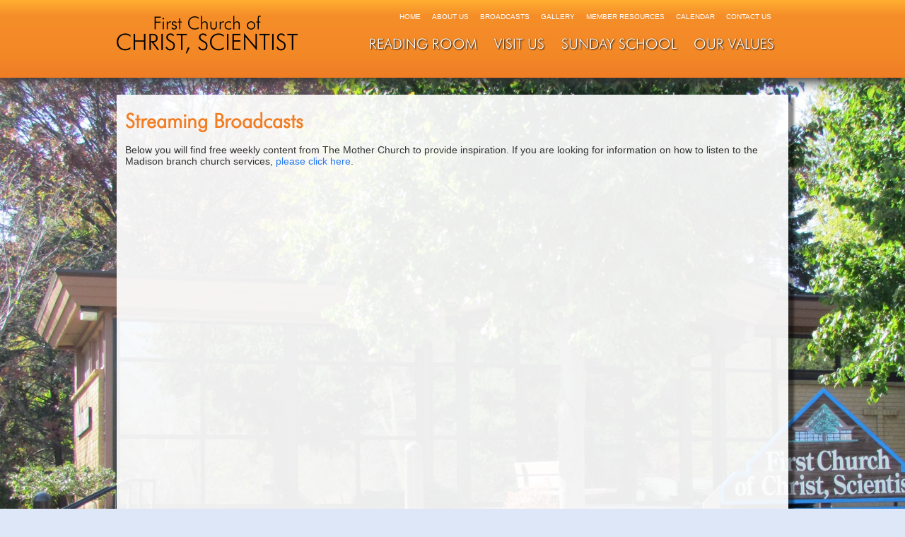

--- FILE ---
content_type: text/html; charset=iso-8859-1
request_url: https://www.christiansciencemadison.com/broadcasts
body_size: 1725
content:
<!DOCTYPE html>
<html xmlns="http://www.w3.org/1999/xhtml">
<head>
<meta http-equiv="Content-Type" content="text/html; charset=utf-8" />
<!--[if lt IE 7]><meta http-equiv="refresh" content="0;url=/upgrade.html" /><![endif]-->
<title>Streaming Broadcasts</title>
<link rel="stylesheet" type="text/css" href="/styles/default.css" />
<!--[if lte IE 8]><link rel="stylesheet" type="text/css" href="/styles/iefix.css" /><![endif]-->
<script type="text/javascript" src="/scripts/jquery.js"></script>
<script type="text/javascript" src="/scripts/jquery.cookie.js"></script>
<script type="text/javascript" src="/scripts/default.js"></script>
<script type="text/javascript" src="https://www.google.com/recaptcha/api.js"></script>
<script async src="https://www.googletagmanager.com/gtag/js?id=UA-40785078-1"></script>
<script>
window.dataLayer = window.dataLayer || [];
function gtag(){dataLayer.push(arguments);}
gtag("js", new Date());
gtag("config", "UA-40785078-1");
</script>
</head>
<body>
<div id="header_container"><div class="inner_container"><div id="logo"><a href="/"><img alt="First Church of Christ, Scientist" src="/images/logo.png" height="54" width="257" /></a></div><div id="header_navigation_top"><a href="/">Home</a><a href="/about">About Us</a><a href="/broadcasts">Broadcasts</a><a href="/photos">Gallery</a><a href="/member_resources">Member Resources</a><a href="/calendar">Calendar</a><a href="/contact">Contact Us</a></div><div id="header_navigation_bottom"><a href="/readingroom">Reading Room</a><a href="/map">Visit Us</a><a href="/sundayschool">Sunday School</a><a href="/values">Our Values</a></div></div></div><div class="inner_container"><div id="scrolling_content"><div class="scrolling_content">

<h1 id="title">Streaming Broadcasts</h1>
<div><p>
	Below you will find free weekly content from The Mother Church to provide inspiration. If you are looking for information on how to listen to the Madison branch church services, <a href="/callin">please click here</a>.</p>
<p>
	</p>
</div>
<div style="clear:both;"></div>


</div></div></div><div id="info"><div class="inner_container"><div class="main_section">
	<h1 class="header">
		About Christian Science</h1>
	<p>
		Christian Science, as discovered by Mary Baker Eddy, refers to the universal, practical system of spiritual, prayer-based healing, available and accessible to everyone. It is fully explained in Eddy's primary text on spirituality and healing, <i>Science and Health with Key to the Scriptures</i>.</p>
</div>
<div class="info_section left_border">
	<h1 class="header">
		Visit Us</h1>
	<address>
		First Church of Christ, Scientist<br />
		610 S. Segoe Road, Madison, WI 53711</address>
	<p>
		At Segoe &amp; Tokay bus stop /<br />
		2 blocks from West Transfer Point</p>
	<p>
		For inquiries call (608) 276-8001</p>
</div>
<div class="info_section left_border">
	<h1 class="header">
		Service Times</h1>
	<p>
		Sunday Services / Sunday School 10 AM<br />
		Wednesday Meetings 7:30 PM<br />
		Childcare provided</p>
	<p>
		<img alt="" src="/uploads/2017-02/phone1.png" />&nbsp;Call-In Service: (312) 626-6799, 223 914 0587, Password: 123456<br />
		<img alt="" src="/uploads/2017-02/stream1.png" />&nbsp;Live stream at&nbsp;<a href="https://us02web.zoom.us/j/2239140587?pwd=NVU5Rnlka3NORzgrOXd1RzAzZ2p2UT09">Zoom.us</a></p>
</div>
</div></div><div id="footer"><div class="inner_container"><div class="footer_spacer"><div class="footer_donate"><form action="https://www.paypal.com/cgi-bin/webscr" method="post" target="_top"><input type="hidden" name="cmd" value="_s-xclick" /><input type="hidden" name="hosted_button_id" value="ETM9KWYF9XXSS" /><input type="image" src="https://www.paypalobjects.com/en_US/i/btn/btn_donate_SM.gif" border="0" name="submit" title="PayPal - The safer, easier way to pay online!" alt="Donate with PayPal button" /><img alt="" border="0" src="https://www.paypal.com/en_US/i/scr/pixel.gif" width="1" height="1" /></form></div><p class="meta">63ms - v1.004.33 - <a href="/index.php?cmd=admin" rel="nofollow">Site Admin</a></p><p>All content is copyrighted &amp;copy; 2012 - 2026.
All rights reserved.</p></div></div></div>
<script defer src="https://static.cloudflareinsights.com/beacon.min.js/vcd15cbe7772f49c399c6a5babf22c1241717689176015" integrity="sha512-ZpsOmlRQV6y907TI0dKBHq9Md29nnaEIPlkf84rnaERnq6zvWvPUqr2ft8M1aS28oN72PdrCzSjY4U6VaAw1EQ==" data-cf-beacon='{"version":"2024.11.0","token":"c3956c2a7d40464a8c884af19458f141","r":1,"server_timing":{"name":{"cfCacheStatus":true,"cfEdge":true,"cfExtPri":true,"cfL4":true,"cfOrigin":true,"cfSpeedBrain":true},"location_startswith":null}}' crossorigin="anonymous"></script>
</body>
</html>


--- FILE ---
content_type: text/css
request_url: https://www.christiansciencemadison.com/styles/default.css
body_size: 2969
content:
@import url('https://fonts.googleapis.com/css?family=Libre+Franklin:400,400i&subset=latin-ext');
@font-face {
	font-family: 'Futura Lt BT';
	src: url('/styles/fonts/FuturaLtBt.eot');
	src: local('?'), url('/styles/fonts/FuturaLtBt.woff') format('woff'), url('/styles/fonts/FuturaLtBt.ttf') format('truetype'), url('/styles/fonts/FuturaLtBt.svg') format('svg');
	font-weight: normal;
	font-style: normal;
}
body {
	background-attachment: fixed;
	background-color: #dee7f8;
	background-position: 0 0;
	background-repeat: no-repeat;
	color: #333333;
	font-family: Verdana, Geneva, sans-serif;
	font-size: 12px;
	line-height: 125%;
	margin: 0;
	padding: 0;
}
blockquote {
	border-color: #f17e25;
	border-style: solid;
	border-width: 0 0 0 3px;
	font-style: italic;
	margin: auto auto auto 1em;
	padding-left: 1em;
}
blockquote em, blockquote i {
	font-style: normal;
}
a, a:link {
	color: #2578f0;
	text-decoration: none;
}
acronym {
	cursor: help;
}
address {
	font-style: normal;
}
hr {
	background-image: url('/images/hdiv.png');
	background-repeat: repeat-x;
	border-style: none;
	border-width: 0em;
	height: 3px;
}
img {
	border-style: none;
	border-width: 0;
}
.blurry {
	color: transparent;
	text-shadow: 0 0 5px rgba(0, 0, 0, 0.5);
	user-select: none;
	-ms-user-select: none;
	-moz-user-select: -moz-none;
	-khtml-user-select: none;
	-webkit-user-select: none;
}
.chart {
	height: 400px;
	width: 900px;
}
.chart + .chart {
	margin-top: 40px;
}
.fancy {
	font-family: 'Libre Franklin', sans-serif;
}
.right-widget {
	display: block;
	float: right;
	margin-left: 20px;
	width: 300px;
}
#header_container {
	background: #f07d25; /* Old browsers */
	background: -moz-linear-gradient(top, #ffae31 0%, #f58e29 20%, #f38827 70%, #f07d25 100%, #f07d25 100%); /* FF3.6+ */
	background: -webkit-gradient(linear, left top, left bottom, color-stop(0%,#ffae31), color-stop(20%,#f58e29), color-stop(70%,#f38827), color-stop(100%,#f07d25), color-stop(100%,#f07d25)); /* Chrome,Safari4+ */
	background: -webkit-linear-gradient(top, #ffae31 0%,#f58e29 20%,#f38827 70%,#f07d25 100%,#f07d25 100%); /* Chrome10+,Safari5.1+ */
	background: -o-linear-gradient(top, #ffae31 0%,#f58e29 20%,#f38827 70%,#f07d25 100%,#f07d25 100%); /* Opera11.10+ */
	background: -ms-linear-gradient(top, #ffae31 0%,#f58e29 20%,#f38827 70%,#f07d25 100%,#f07d25 100%); /* IE10+ */
	filter: progid:DXImageTransform.Microsoft.gradient(startColorstr='#ffae31', endColorstr='#f07d25',GradientType=0);  /* IE6-9 - consider deleting this and using an image instead */
	background: linear-gradient(top, #ffae31 0%,#f58e29 20%,#f38827 70%,#f07d25 100%,#f07d25 100%); /* W3C */
	
	height: 110px;
	min-width: 1015px;
	position: relative;
	width: 100%;
	z-index: 2;
	
	box-shadow: 0 3px 16px 3px;
	-moz-box-shadow: 0 3px 16px 3px;
	-webkit-box-shadow: 0 3px 16px 3px;
}
#header_container a, #header_container a:link {
	color: #fff;
	text-transform: uppercase;
	white-space: nowrap;
}
#header_navigation_top {
	color: #fff;
	font-size: 10px;
	padding: 16px 24px 0 0;
	text-align: right;
	text-transform: uppercase;
}
#header_navigation_top a {
	margin: 0 8px;
}
#header_navigation_top a.last-child, #header_navigation_top a:last-child {
	margin-right: 0;
}
#header_navigation_bottom {
	color: #fff;
	font-family: 'Futura Lt BT', Verdana, Geneva, sans-serif;
	font-size: 20px;
	margin: 24px 20px 0 0;
	text-align: right;
	text-transform: uppercase;
	
	text-shadow: 1px 1px 2px #000000;
	-moz-text-shadow: 1px 1px 2px #000000;
	-webkit-text-shadow: 1px 1px 2px #000000;
}
#header_navigation_bottom a {
	margin-right: 24px;
}
#header_navigation_bottom a.last-child, #header_navigation_bottom a:last-child {
	margin-right: 0;
}
#header_navigation_bottom ul, #header_navigation_top ul {
	display: none;
}
.inner_container {
	margin: 0 auto;
	width: 950px;
}
#logo {
	float: left;
	margin-top: 22px;
}
#main_container {
	background-color: #dee7f8;
	width: 100%;
}
#main {
	/*background-image: url('/images/church_1280.jpg');*/
	background-position: -9px -163px;
	background-repeat: no-repeat;
	clear: left;
	height: 610px;
	margin: 0 auto;
	padding-top: 24px;
	position: relative;
	width: 100%;
	z-index: 1;
}
.footer_donate {
	display: block;
	float: right;
	margin: -0.5em auto -0.5em 2em;
}
.meta {
	float: right;
}
#scrolling_content {
	background-color: rgba(255, 255, 255, .92);
	clear: left;
	color: #333;
	font-size: 14px;
	line-height: normal;
	min-height: 610px;
	margin: 24px auto 36px;
	padding: 12px 0;
	position: relative;
	width: 100%;
	z-index: 1;
	
	box-shadow: 5px 7px 3px 3px rgba(0, 0, 0, .45);
	-moz-box-shadow: 5px 7px 3px 3px rgba(0, 0, 0, .45);
	-webkit-box-shadow: 5px 7px 3px 3px rgba(0, 0, 0, .45);
}
.scrolling_content {
	margin: 0 12px;
}
.scrolling_content h1, .scrolling_content h2, .scrolling_content h3, 
.scrolling_content h4, .scrolling_content h5, .scrolling_content h6 {
	color: #f17e25;
	font-family: 'Futura Lt BT', Verdana, Geneva, sans-serif;
}
.scrolling_content h1 {
	font-size: 28px;
	margin: 8px 0 16px;
}
.scrolling_content h1.fancy {
	color: #333;
	font-family: 'Libre Franklin', sans-serif;
}
#slideshow_container {
	background-color: rgba(255, 255, 255, 0.92);
	color: #333;
	cursor: pointer;
	margin: 0 24px 16px;
	max-height: 510px;
	min-height: 300px;
	padding: 16px;
	width: 300px;
	
	box-shadow: 5px 7px 3px 3px rgba(0, 0, 0, .45);
	-moz-box-shadow: 5px 7px 3px 3px rgba(0, 0, 0, .45);
	-webkit-box-shadow: 5px 7px 3px 3px rgba(0, 0, 0, .45);
}
.slideshow_header {
	color: #f17e25;
	font-family: 'Futura Lt BT', Verdana, Geneva, sans-serif;
	font-size: 20px;	/* may want to increase this */
	line-height: 1.25em;
	margin: 8px 0 16px;
	text-transform: uppercase;
}
.slideshow_content {
	line-height: 2em;
	margin-bottom: 8px;
}
#slideshow_indicators {
	float: left;
	margin: 0 0 16px 24px;
}
.slideshow_indicator {
	background-color: #ccc;
	cursor: pointer;
	float: left;
	height: 26px;
	margin: 0 20px 0 0;
	width: 26px;
	
	box-shadow: 5px 7px 3px 3px rgba(0, 0, 0, .45);
	-moz-box-shadow: 5px 7px 3px 3px rgba(0, 0, 0, .45);
	-webkit-box-shadow: 5px 7px 3px 3px rgba(0, 0, 0, .45);
}
.slideshow_indicator:active, .slideshow_indicator:hover, .slideshow_indicator_selected {
	background: #f07d25; /* Old browsers */
	background: -moz-linear-gradient(top, #ffae31 0%, #f58e29 20%, #f38827 70%, #f07d25 100%, #f07d25 100%); /* FF3.6+ */
	background: -webkit-gradient(linear, left top, left bottom, color-stop(0%,#ffae31), color-stop(20%,#f58e29), color-stop(70%,#f38827), color-stop(100%,#f07d25), color-stop(100%,#f07d25)); /* Chrome,Safari4+ */
	background: -webkit-linear-gradient(top, #ffae31 0%,#f58e29 20%,#f38827 70%,#f07d25 100%,#f07d25 100%); /* Chrome10+,Safari5.1+ */
	background: -o-linear-gradient(top, #ffae31 0%,#f58e29 20%,#f38827 70%,#f07d25 100%,#f07d25 100%); /* Opera11.10+ */
	background: -ms-linear-gradient(top, #ffae31 0%,#f58e29 20%,#f38827 70%,#f07d25 100%,#f07d25 100%); /* IE10+ */
	filter: progid:DXImageTransform.Microsoft.gradient( startColorstr='#ffae31', endColorstr='#f07d25',GradientType=0 );  /* IE6-9 - consider deleting this and using an image instead */
	background: linear-gradient(top, #ffae31 0%,#f58e29 20%,#f38827 70%,#f07d25 100%,#f07d25 100%); /* W3C */
}
.survey_container img {
	float: left;
	margin-right: 5px;
	padding-top: 1px;
}
.ribbon-wrapper {
	border-color: transparent;
	border-style: solid;
	border-width: 10px 0 0;
	color: #fff;
	font-family: 'Futura Lt BT', Verdana, Geneva, sans-serif;
	font-size: 10pt;
	margin: -3.25em 0 0 0;
	position: relative;
	text-align: right;
	font-variant: small-caps;
	-moz-border-bottom-colors: rgba(0, 0, 0, 0.02) rgba(0, 0, 0, 0.04) rgba(0, 0, 0, 0.06) rgba(0, 0, 0, 0.08) rgba(0, 0, 0, 0.10) rgba(0, 0, 0, 0.12) rgba(0, 0, 0, 0.14) rgba(0, 0, 0, 0.16) rgba(0, 0, 0, 0.18) rgba(0, 0, 0, 0.20);
	-webkit-border-bottom-colors: rgba(0, 0, 0, 0.02) rgba(0, 0, 0, 0.04) rgba(0, 0, 0, 0.06) rgba(0, 0, 0, 0.08) rgba(0, 0, 0, 0.10) rgba(0, 0, 0, 0.12) rgba(0, 0, 0, 0.14) rgba(0, 0, 0, 0.16) rgba(0, 0, 0, 0.18) rgba(0, 0, 0, 0.20);
	-moz-border-top-colors: rgba(0, 0, 0, 0.02) rgba(0, 0, 0, 0.04) rgba(0, 0, 0, 0.06) rgba(0, 0, 0, 0.08) rgba(0, 0, 0, 0.10) rgba(0, 0, 0, 0.12) rgba(0, 0, 0, 0.14) rgba(0, 0, 0, 0.16) rgba(0, 0, 0, 0.18) rgba(0, 0, 0, 0.20);
	-webkit-border-top-colors: rgba(0, 0, 0, 0.02) rgba(0, 0, 0, 0.04) rgba(0, 0, 0, 0.06) rgba(0, 0, 0, 0.08) rgba(0, 0, 0, 0.10) rgba(0, 0, 0, 0.12) rgba(0, 0, 0, 0.14) rgba(0, 0, 0, 0.16) rgba(0, 0, 0, 0.18) rgba(0, 0, 0, 0.20);
}
.ribbon-front {
	background-color: #ffad31;
	box-shadow: 0px 0px 4px rgba(0,0,0,0.55);
	left: calc(100% - 64px);
	padding: 5px;
	position: relative;
	width: 80px;
	z-index: 2;
	-moz-box-shadow: 0px 0px 4px rgba(0,0,0,0.55);
	-khtml-box-shadow: 0px 0px 4px rgba(0,0,0,0.55);
	-webkit-box-shadow: 0px 0px 4px rgba(0,0,0,0.55);
	-o-box-shadow: 0px 0px 4px rgba(0,0,0,0.55);
}
.ribbon-edge {
	border-color: transparent transparent transparent #f07e25;
	border-style: solid;
	border-width: 10px 0 0 10px;
	height: 0;
	left: calc(100% + 16px);
	position: absolute;
	top: -10px;
	width: 0;
	z-index: 1;
}
#info {
	background-image: url('/images/bottom_bkg.jpg');
	background-repeat: repeat-x;
	border-color: #1a1a1a;
	border-style: solid;
	border-width: 2px 0 0 0;
	float: left;
	font-size: 10px;
	height: 140px;
	position: relative;
	min-width: 1015px;
	width: 100%;
	z-index: 2;
}
#info a, #info a:link {
	color: #333;
	text-decoration: underline;
}
#info .main_section {
	float: left;
	height: 140px;
	margin-left: 16px;
	width: 350px;
}
#info .info_section {
	float: right;
	height: 140px;
	width: 260px;
}
#info .left_border {
	background-image: url('/images/vertical_break.png');
	background-position: 0 0;
	background-repeat: repeat-y;
	margin-right: 10px;
	padding-left: 21px;
}
#info .header {
	color: #fff;
	font-family: 'Futura Lt BT', Verdana, Geneva, sans-serif;
	font-size: 18px;
	text-transform: uppercase;
	
	text-shadow: 1px 1px 2px #000000;
	-moz-text-shadow: 1px 1px 2px #000000;
	-webkit-text-shadow: 1px 1px 2px #000000;
}
#footer {
	background-color: #1a1a1a;
	border-color: #4d4d4d;
	border-style: solid;
	border-width: 3px 0 0 0;
	clear: left;
	color: #b2b2b2;
	font-size: 9px;
	min-width: 1015px;
	width: 100%;
}
.footer_spacer {
	padding: 16px;
}
#footer a, #footer a:link {
	color: #b2b2b2;
	text-transform: none;
}
#footer a:hover {
	text-decoration: underline;
}
#footer p {
	margin: 0;
}
.layout_links {
	background-color: #4d4d4d;
	color: #b2b2b2;
	font-size: 9px;
	margin: 0;
}
.layout_links a, .layout_links a:link {
	color: #b2b2b2;
	margin: auto 5px;
	text-transform: none;
}
.layout_links a:hover {
	color: #fff;
}
.layout_links p {
	margin: 0 auto;
	padding: 2px 0;
	text-align: right;
	width: 950px;
}
/********/
.leftcol {
	background-image: url('/images/vdiv.png');
	background-position: right;
	background-repeat: repeat-y;
	display: block;
	float: left;
	margin-right: 8px;
}
.right_content {
	background-image: url('/images/vdiv.png');
	background-position: left;
	background-repeat: repeat-y;
	display: block;
	float: right;
	margin-left: 8px;
	padding-left: 20px;
}
.right_content h3 {
	margin-top: 0;
}
#cms_options h2, #menu_options h2 {
	font-size: 1.15em;
	margin: 0;
}
#cms_options img, #menu_options img {
	vertical-align: text-bottom;
}
#cms_options p, #menu_options p {
	margin: 0 0 1em;
}
.option {
	font-size: x-small;
}
.option a {
	font-size: small;
}
.form_fields {
	display: block;
	float: left;
	width: 95%;
}
.form_fields .form_left {
	clear: left;
	display: block;
	float: left;
	font-weight: bold;
	width: 13em;
}
.form_fields .form_right {
	display: block;
	float: left;
	margin-bottom: 0.5em;
}
.warning {
	background-color: #ea727e;
	border-color: #c00;
	border-style: solid;
	border-width: 1px;
	color: #333;
	font-weight: bold;
	margin: 1em;
	padding: 0.5em;
}
.notice {
	background-color: #79f97f;
	border-color: #0c0;
	border-style: solid;
	border-width: 1px;
	color: #333;
	font-weight: bold;
	margin: 1em;
	padding: 0.5em;
}
.simple_tree .root > span {
	cursor: pointer !important;
}
table.datatable {
	border-collapse: collapse;
	border-color: #f07d25;
	border-style: solid;
	border-width: 1px;
}
table.datatable td, table.datatable th {
	padding: 2px;
	text-align: left;
}
table.datatable thead tr {
	background-color: #f07d25;
	color: #fff;
	height: 20px;
}
table.datatable tbody td, table.datatable tbody th {
	border-color: #f07d25;
	border-style: solid;
	border-width: 0 0 1px 0;
}
table.datatable tbody tr.deleted td, table.datatable tbody tr.deleted th {
	background-color: #ea727e;
	color: #333;
}
.recaptcha_only_if_incorrect_sol {
	color: #c00;
	font-weight: bold;
}
.recaptcha_widget {
	display: none;
}
#recaptcha_image {
	float: left;
}
.recaptcha_logo {
	background-image: url('/images/recaptcha.png');
	background-position: 0 0;
	background-repeat: no-repeat;
	display: inline-block;
	float: left;
	height: 32px;
	margin: 16px 0 0 10px;
	width: 56px;
}
#recaptcha_audio_version, #recaptcha_help, #recaptcha_image_version, #recaptcha_refresh {
	background-position: left;
	background-repeat: no-repeat;
	font-size: 9pt;
	margin-right: 6px;
	padding-left: 20px;
}
#recaptcha_audio_version {
	background-image: url('/images/sound.png');
}
#recaptcha_help {
	background-image: url('/images/help.png');
}
#recaptcha_image_version {
	background-image: url('/images/picture.png');
}
#recaptcha_refresh {
	background-image: url('/images/refresh.png');
}
#map_canvas {
	display: block;
	height: 600px;
	margin: 1em auto;
	width: 900px;
}
.admin_table {
	width: 100%;
}
.admin_cell {
	width: 50%;
}
.admin_icon {
	float: left;
	margin: 1em 1em 0 0;
}
.admin_title {
	margin-bottom: 0;
}
.recording {
	margin: 1em auto 3em;
}
.recording .options {
	font-size: 75%;
	margin: auto 2em;
	text-transform: uppercase;
}
.recording audio {
	width: 900px;
}
.ios_warning {
	color: #f17e25;
	display: none;
	font-size: small;
	margin: 1em;
	text-align: center;
}
@media print {
	body {
		background-image: none !important;
	}
	#header_container {
		border-color: #4d4d4d;
		border-style: solid;
		border-width: 0 0 3px;
	}
	#header_container, #scrolling_content, #slideshow_container, .slideshow_indicator {
		box-shadow: none !important;
		-moz-box-shadow: none !important;
		-webkit-box-shadow: none !important;
	}
	#header_navigation_bottom, #header_navigation_top, #info, .layout_links, .meta {
		display: none !important;
	}
}

--- FILE ---
content_type: text/javascript
request_url: https://www.christiansciencemadison.com/scripts/default.js
body_size: 286
content:
var aHeights = [768, 960, 1215, 1620, 2430, 3240];
var aWidths = [1024, 1280, 1620, 2160, 3240, 4320];
var RecaptchaOptions = {'custom_theme_widget': 'recaptcha_widget', 'lang': 'en', 'theme': 'custom'};
function adjustMainImage()
{
	var iHeight = $(window).height();
	if ( iHeight > 995 ) {
		var sHeight = (iHeight - 385) + 'px';
		$('#scrolling_content').css('min-height', sHeight);
	} else {
		$('#scrolling_content').css('min-height', '610px');
	}
	
	var iWidth = $(window).width();
	for (var i = 0; i < aWidths.length - 1; i++) {
		if ( iWidth < aWidths[i] ) {
			var sBgImage = "url('/images/church_" + aWidths[i] + ".jpg')";
			$('body').css('background-image', sBgImage);
			var iLeft = -Math.max(0, Math.round((aWidths[i] - iWidth) / 2));
			var iTop = -Math.max(0, Math.round((aHeights[i] - 634) / 2));
			var sBgPosition = iLeft + 'px ' + iTop + 'px';
			//$('body').css('background-position', sBgPosition);
			return;
		}
	}
	
	if ( iWidth < aWidths[i] ) {
		var iLeft = -Math.max(0, Math.round((aWidths[i] - iWidth) / 2));
	} else {
		var iLeft = 0;
	}
	
	var sBgImage = "url('/images/church_" + aWidths[i] + ".jpg')";
	$('body').css('background-image', sBgImage);
	var iTop = -Math.max(0, Math.round((aHeights[i] - 634) / 2));
	var sBgPosition = iLeft + 'px ' + iTop + 'px';
	//$('body').css('background-position', sBgPosition);
	return;
}
function cancel()
{
	document.location = 'index.php?back';
	return;
}
function preventDuplicateSubmissions(event)
{
	$(event.target).find('input[type=submit]').attr('disabled', 'disabled');
	return true;
}
$(document).ready(function() {
	adjustMainImage();
	$(window).resize(adjustMainImage).trigger('resize');
	$('form.prevent_duplicate_submissions').each(function() {
		$(this).submit(preventDuplicateSubmissions);
	});
	return;
});
